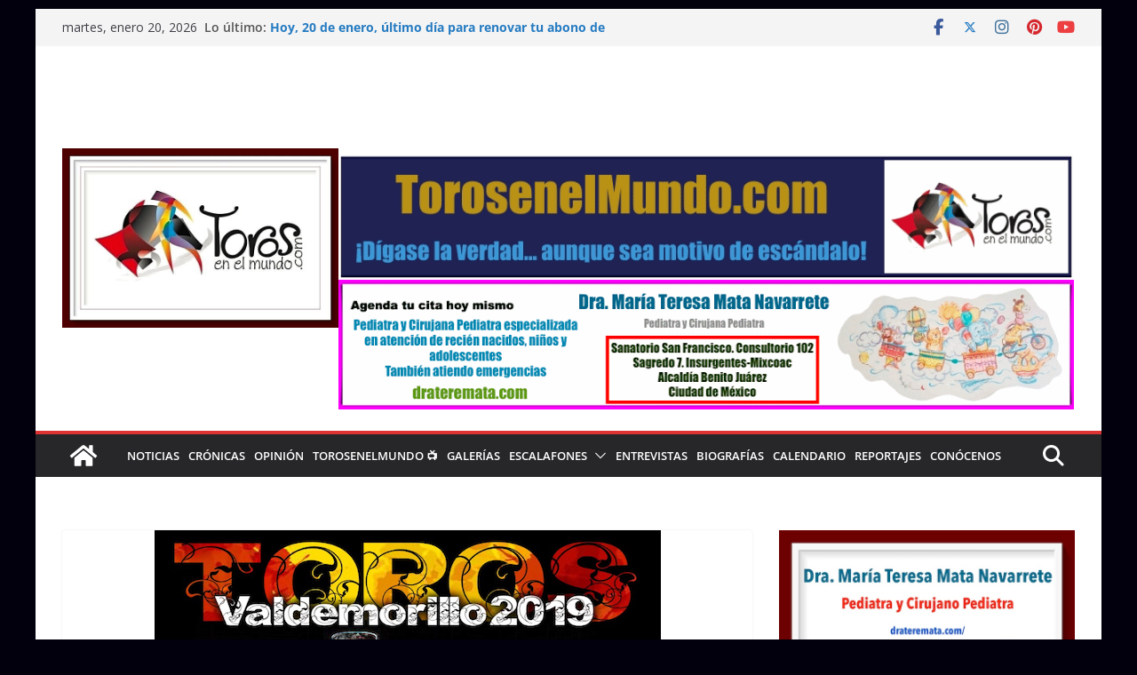

--- FILE ---
content_type: text/html; charset=utf-8
request_url: https://www.google.com/recaptcha/api2/aframe
body_size: 268
content:
<!DOCTYPE HTML><html><head><meta http-equiv="content-type" content="text/html; charset=UTF-8"></head><body><script nonce="C8mXw0f4J0zvtYpNCP34DQ">/** Anti-fraud and anti-abuse applications only. See google.com/recaptcha */ try{var clients={'sodar':'https://pagead2.googlesyndication.com/pagead/sodar?'};window.addEventListener("message",function(a){try{if(a.source===window.parent){var b=JSON.parse(a.data);var c=clients[b['id']];if(c){var d=document.createElement('img');d.src=c+b['params']+'&rc='+(localStorage.getItem("rc::a")?sessionStorage.getItem("rc::b"):"");window.document.body.appendChild(d);sessionStorage.setItem("rc::e",parseInt(sessionStorage.getItem("rc::e")||0)+1);localStorage.setItem("rc::h",'1768919957498');}}}catch(b){}});window.parent.postMessage("_grecaptcha_ready", "*");}catch(b){}</script></body></html>